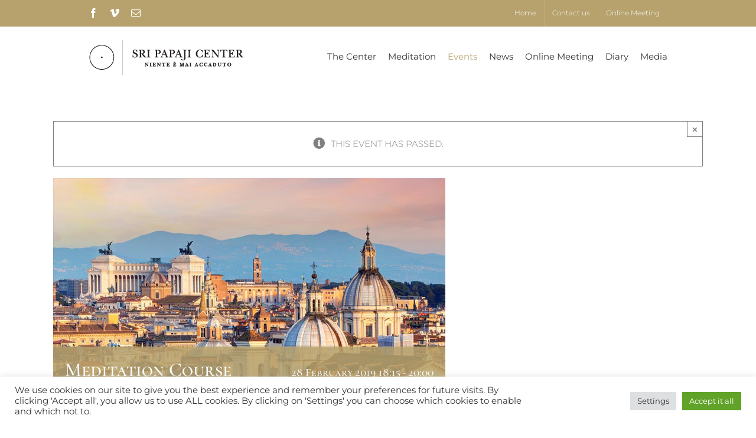

--- FILE ---
content_type: text/html; charset=utf-8
request_url: https://www.google.com/recaptcha/api2/anchor?ar=1&k=6LeWYKUZAAAAAM0Uw1J2PJEC1T10jh1Fe1waCaxK&co=aHR0cHM6Ly93d3cuc3JpcGFwYWppY2VudGVyLm5ldDo0NDM.&hl=en&v=PoyoqOPhxBO7pBk68S4YbpHZ&size=invisible&anchor-ms=20000&execute-ms=30000&cb=e6ilve2jv4pk
body_size: 48950
content:
<!DOCTYPE HTML><html dir="ltr" lang="en"><head><meta http-equiv="Content-Type" content="text/html; charset=UTF-8">
<meta http-equiv="X-UA-Compatible" content="IE=edge">
<title>reCAPTCHA</title>
<style type="text/css">
/* cyrillic-ext */
@font-face {
  font-family: 'Roboto';
  font-style: normal;
  font-weight: 400;
  font-stretch: 100%;
  src: url(//fonts.gstatic.com/s/roboto/v48/KFO7CnqEu92Fr1ME7kSn66aGLdTylUAMa3GUBHMdazTgWw.woff2) format('woff2');
  unicode-range: U+0460-052F, U+1C80-1C8A, U+20B4, U+2DE0-2DFF, U+A640-A69F, U+FE2E-FE2F;
}
/* cyrillic */
@font-face {
  font-family: 'Roboto';
  font-style: normal;
  font-weight: 400;
  font-stretch: 100%;
  src: url(//fonts.gstatic.com/s/roboto/v48/KFO7CnqEu92Fr1ME7kSn66aGLdTylUAMa3iUBHMdazTgWw.woff2) format('woff2');
  unicode-range: U+0301, U+0400-045F, U+0490-0491, U+04B0-04B1, U+2116;
}
/* greek-ext */
@font-face {
  font-family: 'Roboto';
  font-style: normal;
  font-weight: 400;
  font-stretch: 100%;
  src: url(//fonts.gstatic.com/s/roboto/v48/KFO7CnqEu92Fr1ME7kSn66aGLdTylUAMa3CUBHMdazTgWw.woff2) format('woff2');
  unicode-range: U+1F00-1FFF;
}
/* greek */
@font-face {
  font-family: 'Roboto';
  font-style: normal;
  font-weight: 400;
  font-stretch: 100%;
  src: url(//fonts.gstatic.com/s/roboto/v48/KFO7CnqEu92Fr1ME7kSn66aGLdTylUAMa3-UBHMdazTgWw.woff2) format('woff2');
  unicode-range: U+0370-0377, U+037A-037F, U+0384-038A, U+038C, U+038E-03A1, U+03A3-03FF;
}
/* math */
@font-face {
  font-family: 'Roboto';
  font-style: normal;
  font-weight: 400;
  font-stretch: 100%;
  src: url(//fonts.gstatic.com/s/roboto/v48/KFO7CnqEu92Fr1ME7kSn66aGLdTylUAMawCUBHMdazTgWw.woff2) format('woff2');
  unicode-range: U+0302-0303, U+0305, U+0307-0308, U+0310, U+0312, U+0315, U+031A, U+0326-0327, U+032C, U+032F-0330, U+0332-0333, U+0338, U+033A, U+0346, U+034D, U+0391-03A1, U+03A3-03A9, U+03B1-03C9, U+03D1, U+03D5-03D6, U+03F0-03F1, U+03F4-03F5, U+2016-2017, U+2034-2038, U+203C, U+2040, U+2043, U+2047, U+2050, U+2057, U+205F, U+2070-2071, U+2074-208E, U+2090-209C, U+20D0-20DC, U+20E1, U+20E5-20EF, U+2100-2112, U+2114-2115, U+2117-2121, U+2123-214F, U+2190, U+2192, U+2194-21AE, U+21B0-21E5, U+21F1-21F2, U+21F4-2211, U+2213-2214, U+2216-22FF, U+2308-230B, U+2310, U+2319, U+231C-2321, U+2336-237A, U+237C, U+2395, U+239B-23B7, U+23D0, U+23DC-23E1, U+2474-2475, U+25AF, U+25B3, U+25B7, U+25BD, U+25C1, U+25CA, U+25CC, U+25FB, U+266D-266F, U+27C0-27FF, U+2900-2AFF, U+2B0E-2B11, U+2B30-2B4C, U+2BFE, U+3030, U+FF5B, U+FF5D, U+1D400-1D7FF, U+1EE00-1EEFF;
}
/* symbols */
@font-face {
  font-family: 'Roboto';
  font-style: normal;
  font-weight: 400;
  font-stretch: 100%;
  src: url(//fonts.gstatic.com/s/roboto/v48/KFO7CnqEu92Fr1ME7kSn66aGLdTylUAMaxKUBHMdazTgWw.woff2) format('woff2');
  unicode-range: U+0001-000C, U+000E-001F, U+007F-009F, U+20DD-20E0, U+20E2-20E4, U+2150-218F, U+2190, U+2192, U+2194-2199, U+21AF, U+21E6-21F0, U+21F3, U+2218-2219, U+2299, U+22C4-22C6, U+2300-243F, U+2440-244A, U+2460-24FF, U+25A0-27BF, U+2800-28FF, U+2921-2922, U+2981, U+29BF, U+29EB, U+2B00-2BFF, U+4DC0-4DFF, U+FFF9-FFFB, U+10140-1018E, U+10190-1019C, U+101A0, U+101D0-101FD, U+102E0-102FB, U+10E60-10E7E, U+1D2C0-1D2D3, U+1D2E0-1D37F, U+1F000-1F0FF, U+1F100-1F1AD, U+1F1E6-1F1FF, U+1F30D-1F30F, U+1F315, U+1F31C, U+1F31E, U+1F320-1F32C, U+1F336, U+1F378, U+1F37D, U+1F382, U+1F393-1F39F, U+1F3A7-1F3A8, U+1F3AC-1F3AF, U+1F3C2, U+1F3C4-1F3C6, U+1F3CA-1F3CE, U+1F3D4-1F3E0, U+1F3ED, U+1F3F1-1F3F3, U+1F3F5-1F3F7, U+1F408, U+1F415, U+1F41F, U+1F426, U+1F43F, U+1F441-1F442, U+1F444, U+1F446-1F449, U+1F44C-1F44E, U+1F453, U+1F46A, U+1F47D, U+1F4A3, U+1F4B0, U+1F4B3, U+1F4B9, U+1F4BB, U+1F4BF, U+1F4C8-1F4CB, U+1F4D6, U+1F4DA, U+1F4DF, U+1F4E3-1F4E6, U+1F4EA-1F4ED, U+1F4F7, U+1F4F9-1F4FB, U+1F4FD-1F4FE, U+1F503, U+1F507-1F50B, U+1F50D, U+1F512-1F513, U+1F53E-1F54A, U+1F54F-1F5FA, U+1F610, U+1F650-1F67F, U+1F687, U+1F68D, U+1F691, U+1F694, U+1F698, U+1F6AD, U+1F6B2, U+1F6B9-1F6BA, U+1F6BC, U+1F6C6-1F6CF, U+1F6D3-1F6D7, U+1F6E0-1F6EA, U+1F6F0-1F6F3, U+1F6F7-1F6FC, U+1F700-1F7FF, U+1F800-1F80B, U+1F810-1F847, U+1F850-1F859, U+1F860-1F887, U+1F890-1F8AD, U+1F8B0-1F8BB, U+1F8C0-1F8C1, U+1F900-1F90B, U+1F93B, U+1F946, U+1F984, U+1F996, U+1F9E9, U+1FA00-1FA6F, U+1FA70-1FA7C, U+1FA80-1FA89, U+1FA8F-1FAC6, U+1FACE-1FADC, U+1FADF-1FAE9, U+1FAF0-1FAF8, U+1FB00-1FBFF;
}
/* vietnamese */
@font-face {
  font-family: 'Roboto';
  font-style: normal;
  font-weight: 400;
  font-stretch: 100%;
  src: url(//fonts.gstatic.com/s/roboto/v48/KFO7CnqEu92Fr1ME7kSn66aGLdTylUAMa3OUBHMdazTgWw.woff2) format('woff2');
  unicode-range: U+0102-0103, U+0110-0111, U+0128-0129, U+0168-0169, U+01A0-01A1, U+01AF-01B0, U+0300-0301, U+0303-0304, U+0308-0309, U+0323, U+0329, U+1EA0-1EF9, U+20AB;
}
/* latin-ext */
@font-face {
  font-family: 'Roboto';
  font-style: normal;
  font-weight: 400;
  font-stretch: 100%;
  src: url(//fonts.gstatic.com/s/roboto/v48/KFO7CnqEu92Fr1ME7kSn66aGLdTylUAMa3KUBHMdazTgWw.woff2) format('woff2');
  unicode-range: U+0100-02BA, U+02BD-02C5, U+02C7-02CC, U+02CE-02D7, U+02DD-02FF, U+0304, U+0308, U+0329, U+1D00-1DBF, U+1E00-1E9F, U+1EF2-1EFF, U+2020, U+20A0-20AB, U+20AD-20C0, U+2113, U+2C60-2C7F, U+A720-A7FF;
}
/* latin */
@font-face {
  font-family: 'Roboto';
  font-style: normal;
  font-weight: 400;
  font-stretch: 100%;
  src: url(//fonts.gstatic.com/s/roboto/v48/KFO7CnqEu92Fr1ME7kSn66aGLdTylUAMa3yUBHMdazQ.woff2) format('woff2');
  unicode-range: U+0000-00FF, U+0131, U+0152-0153, U+02BB-02BC, U+02C6, U+02DA, U+02DC, U+0304, U+0308, U+0329, U+2000-206F, U+20AC, U+2122, U+2191, U+2193, U+2212, U+2215, U+FEFF, U+FFFD;
}
/* cyrillic-ext */
@font-face {
  font-family: 'Roboto';
  font-style: normal;
  font-weight: 500;
  font-stretch: 100%;
  src: url(//fonts.gstatic.com/s/roboto/v48/KFO7CnqEu92Fr1ME7kSn66aGLdTylUAMa3GUBHMdazTgWw.woff2) format('woff2');
  unicode-range: U+0460-052F, U+1C80-1C8A, U+20B4, U+2DE0-2DFF, U+A640-A69F, U+FE2E-FE2F;
}
/* cyrillic */
@font-face {
  font-family: 'Roboto';
  font-style: normal;
  font-weight: 500;
  font-stretch: 100%;
  src: url(//fonts.gstatic.com/s/roboto/v48/KFO7CnqEu92Fr1ME7kSn66aGLdTylUAMa3iUBHMdazTgWw.woff2) format('woff2');
  unicode-range: U+0301, U+0400-045F, U+0490-0491, U+04B0-04B1, U+2116;
}
/* greek-ext */
@font-face {
  font-family: 'Roboto';
  font-style: normal;
  font-weight: 500;
  font-stretch: 100%;
  src: url(//fonts.gstatic.com/s/roboto/v48/KFO7CnqEu92Fr1ME7kSn66aGLdTylUAMa3CUBHMdazTgWw.woff2) format('woff2');
  unicode-range: U+1F00-1FFF;
}
/* greek */
@font-face {
  font-family: 'Roboto';
  font-style: normal;
  font-weight: 500;
  font-stretch: 100%;
  src: url(//fonts.gstatic.com/s/roboto/v48/KFO7CnqEu92Fr1ME7kSn66aGLdTylUAMa3-UBHMdazTgWw.woff2) format('woff2');
  unicode-range: U+0370-0377, U+037A-037F, U+0384-038A, U+038C, U+038E-03A1, U+03A3-03FF;
}
/* math */
@font-face {
  font-family: 'Roboto';
  font-style: normal;
  font-weight: 500;
  font-stretch: 100%;
  src: url(//fonts.gstatic.com/s/roboto/v48/KFO7CnqEu92Fr1ME7kSn66aGLdTylUAMawCUBHMdazTgWw.woff2) format('woff2');
  unicode-range: U+0302-0303, U+0305, U+0307-0308, U+0310, U+0312, U+0315, U+031A, U+0326-0327, U+032C, U+032F-0330, U+0332-0333, U+0338, U+033A, U+0346, U+034D, U+0391-03A1, U+03A3-03A9, U+03B1-03C9, U+03D1, U+03D5-03D6, U+03F0-03F1, U+03F4-03F5, U+2016-2017, U+2034-2038, U+203C, U+2040, U+2043, U+2047, U+2050, U+2057, U+205F, U+2070-2071, U+2074-208E, U+2090-209C, U+20D0-20DC, U+20E1, U+20E5-20EF, U+2100-2112, U+2114-2115, U+2117-2121, U+2123-214F, U+2190, U+2192, U+2194-21AE, U+21B0-21E5, U+21F1-21F2, U+21F4-2211, U+2213-2214, U+2216-22FF, U+2308-230B, U+2310, U+2319, U+231C-2321, U+2336-237A, U+237C, U+2395, U+239B-23B7, U+23D0, U+23DC-23E1, U+2474-2475, U+25AF, U+25B3, U+25B7, U+25BD, U+25C1, U+25CA, U+25CC, U+25FB, U+266D-266F, U+27C0-27FF, U+2900-2AFF, U+2B0E-2B11, U+2B30-2B4C, U+2BFE, U+3030, U+FF5B, U+FF5D, U+1D400-1D7FF, U+1EE00-1EEFF;
}
/* symbols */
@font-face {
  font-family: 'Roboto';
  font-style: normal;
  font-weight: 500;
  font-stretch: 100%;
  src: url(//fonts.gstatic.com/s/roboto/v48/KFO7CnqEu92Fr1ME7kSn66aGLdTylUAMaxKUBHMdazTgWw.woff2) format('woff2');
  unicode-range: U+0001-000C, U+000E-001F, U+007F-009F, U+20DD-20E0, U+20E2-20E4, U+2150-218F, U+2190, U+2192, U+2194-2199, U+21AF, U+21E6-21F0, U+21F3, U+2218-2219, U+2299, U+22C4-22C6, U+2300-243F, U+2440-244A, U+2460-24FF, U+25A0-27BF, U+2800-28FF, U+2921-2922, U+2981, U+29BF, U+29EB, U+2B00-2BFF, U+4DC0-4DFF, U+FFF9-FFFB, U+10140-1018E, U+10190-1019C, U+101A0, U+101D0-101FD, U+102E0-102FB, U+10E60-10E7E, U+1D2C0-1D2D3, U+1D2E0-1D37F, U+1F000-1F0FF, U+1F100-1F1AD, U+1F1E6-1F1FF, U+1F30D-1F30F, U+1F315, U+1F31C, U+1F31E, U+1F320-1F32C, U+1F336, U+1F378, U+1F37D, U+1F382, U+1F393-1F39F, U+1F3A7-1F3A8, U+1F3AC-1F3AF, U+1F3C2, U+1F3C4-1F3C6, U+1F3CA-1F3CE, U+1F3D4-1F3E0, U+1F3ED, U+1F3F1-1F3F3, U+1F3F5-1F3F7, U+1F408, U+1F415, U+1F41F, U+1F426, U+1F43F, U+1F441-1F442, U+1F444, U+1F446-1F449, U+1F44C-1F44E, U+1F453, U+1F46A, U+1F47D, U+1F4A3, U+1F4B0, U+1F4B3, U+1F4B9, U+1F4BB, U+1F4BF, U+1F4C8-1F4CB, U+1F4D6, U+1F4DA, U+1F4DF, U+1F4E3-1F4E6, U+1F4EA-1F4ED, U+1F4F7, U+1F4F9-1F4FB, U+1F4FD-1F4FE, U+1F503, U+1F507-1F50B, U+1F50D, U+1F512-1F513, U+1F53E-1F54A, U+1F54F-1F5FA, U+1F610, U+1F650-1F67F, U+1F687, U+1F68D, U+1F691, U+1F694, U+1F698, U+1F6AD, U+1F6B2, U+1F6B9-1F6BA, U+1F6BC, U+1F6C6-1F6CF, U+1F6D3-1F6D7, U+1F6E0-1F6EA, U+1F6F0-1F6F3, U+1F6F7-1F6FC, U+1F700-1F7FF, U+1F800-1F80B, U+1F810-1F847, U+1F850-1F859, U+1F860-1F887, U+1F890-1F8AD, U+1F8B0-1F8BB, U+1F8C0-1F8C1, U+1F900-1F90B, U+1F93B, U+1F946, U+1F984, U+1F996, U+1F9E9, U+1FA00-1FA6F, U+1FA70-1FA7C, U+1FA80-1FA89, U+1FA8F-1FAC6, U+1FACE-1FADC, U+1FADF-1FAE9, U+1FAF0-1FAF8, U+1FB00-1FBFF;
}
/* vietnamese */
@font-face {
  font-family: 'Roboto';
  font-style: normal;
  font-weight: 500;
  font-stretch: 100%;
  src: url(//fonts.gstatic.com/s/roboto/v48/KFO7CnqEu92Fr1ME7kSn66aGLdTylUAMa3OUBHMdazTgWw.woff2) format('woff2');
  unicode-range: U+0102-0103, U+0110-0111, U+0128-0129, U+0168-0169, U+01A0-01A1, U+01AF-01B0, U+0300-0301, U+0303-0304, U+0308-0309, U+0323, U+0329, U+1EA0-1EF9, U+20AB;
}
/* latin-ext */
@font-face {
  font-family: 'Roboto';
  font-style: normal;
  font-weight: 500;
  font-stretch: 100%;
  src: url(//fonts.gstatic.com/s/roboto/v48/KFO7CnqEu92Fr1ME7kSn66aGLdTylUAMa3KUBHMdazTgWw.woff2) format('woff2');
  unicode-range: U+0100-02BA, U+02BD-02C5, U+02C7-02CC, U+02CE-02D7, U+02DD-02FF, U+0304, U+0308, U+0329, U+1D00-1DBF, U+1E00-1E9F, U+1EF2-1EFF, U+2020, U+20A0-20AB, U+20AD-20C0, U+2113, U+2C60-2C7F, U+A720-A7FF;
}
/* latin */
@font-face {
  font-family: 'Roboto';
  font-style: normal;
  font-weight: 500;
  font-stretch: 100%;
  src: url(//fonts.gstatic.com/s/roboto/v48/KFO7CnqEu92Fr1ME7kSn66aGLdTylUAMa3yUBHMdazQ.woff2) format('woff2');
  unicode-range: U+0000-00FF, U+0131, U+0152-0153, U+02BB-02BC, U+02C6, U+02DA, U+02DC, U+0304, U+0308, U+0329, U+2000-206F, U+20AC, U+2122, U+2191, U+2193, U+2212, U+2215, U+FEFF, U+FFFD;
}
/* cyrillic-ext */
@font-face {
  font-family: 'Roboto';
  font-style: normal;
  font-weight: 900;
  font-stretch: 100%;
  src: url(//fonts.gstatic.com/s/roboto/v48/KFO7CnqEu92Fr1ME7kSn66aGLdTylUAMa3GUBHMdazTgWw.woff2) format('woff2');
  unicode-range: U+0460-052F, U+1C80-1C8A, U+20B4, U+2DE0-2DFF, U+A640-A69F, U+FE2E-FE2F;
}
/* cyrillic */
@font-face {
  font-family: 'Roboto';
  font-style: normal;
  font-weight: 900;
  font-stretch: 100%;
  src: url(//fonts.gstatic.com/s/roboto/v48/KFO7CnqEu92Fr1ME7kSn66aGLdTylUAMa3iUBHMdazTgWw.woff2) format('woff2');
  unicode-range: U+0301, U+0400-045F, U+0490-0491, U+04B0-04B1, U+2116;
}
/* greek-ext */
@font-face {
  font-family: 'Roboto';
  font-style: normal;
  font-weight: 900;
  font-stretch: 100%;
  src: url(//fonts.gstatic.com/s/roboto/v48/KFO7CnqEu92Fr1ME7kSn66aGLdTylUAMa3CUBHMdazTgWw.woff2) format('woff2');
  unicode-range: U+1F00-1FFF;
}
/* greek */
@font-face {
  font-family: 'Roboto';
  font-style: normal;
  font-weight: 900;
  font-stretch: 100%;
  src: url(//fonts.gstatic.com/s/roboto/v48/KFO7CnqEu92Fr1ME7kSn66aGLdTylUAMa3-UBHMdazTgWw.woff2) format('woff2');
  unicode-range: U+0370-0377, U+037A-037F, U+0384-038A, U+038C, U+038E-03A1, U+03A3-03FF;
}
/* math */
@font-face {
  font-family: 'Roboto';
  font-style: normal;
  font-weight: 900;
  font-stretch: 100%;
  src: url(//fonts.gstatic.com/s/roboto/v48/KFO7CnqEu92Fr1ME7kSn66aGLdTylUAMawCUBHMdazTgWw.woff2) format('woff2');
  unicode-range: U+0302-0303, U+0305, U+0307-0308, U+0310, U+0312, U+0315, U+031A, U+0326-0327, U+032C, U+032F-0330, U+0332-0333, U+0338, U+033A, U+0346, U+034D, U+0391-03A1, U+03A3-03A9, U+03B1-03C9, U+03D1, U+03D5-03D6, U+03F0-03F1, U+03F4-03F5, U+2016-2017, U+2034-2038, U+203C, U+2040, U+2043, U+2047, U+2050, U+2057, U+205F, U+2070-2071, U+2074-208E, U+2090-209C, U+20D0-20DC, U+20E1, U+20E5-20EF, U+2100-2112, U+2114-2115, U+2117-2121, U+2123-214F, U+2190, U+2192, U+2194-21AE, U+21B0-21E5, U+21F1-21F2, U+21F4-2211, U+2213-2214, U+2216-22FF, U+2308-230B, U+2310, U+2319, U+231C-2321, U+2336-237A, U+237C, U+2395, U+239B-23B7, U+23D0, U+23DC-23E1, U+2474-2475, U+25AF, U+25B3, U+25B7, U+25BD, U+25C1, U+25CA, U+25CC, U+25FB, U+266D-266F, U+27C0-27FF, U+2900-2AFF, U+2B0E-2B11, U+2B30-2B4C, U+2BFE, U+3030, U+FF5B, U+FF5D, U+1D400-1D7FF, U+1EE00-1EEFF;
}
/* symbols */
@font-face {
  font-family: 'Roboto';
  font-style: normal;
  font-weight: 900;
  font-stretch: 100%;
  src: url(//fonts.gstatic.com/s/roboto/v48/KFO7CnqEu92Fr1ME7kSn66aGLdTylUAMaxKUBHMdazTgWw.woff2) format('woff2');
  unicode-range: U+0001-000C, U+000E-001F, U+007F-009F, U+20DD-20E0, U+20E2-20E4, U+2150-218F, U+2190, U+2192, U+2194-2199, U+21AF, U+21E6-21F0, U+21F3, U+2218-2219, U+2299, U+22C4-22C6, U+2300-243F, U+2440-244A, U+2460-24FF, U+25A0-27BF, U+2800-28FF, U+2921-2922, U+2981, U+29BF, U+29EB, U+2B00-2BFF, U+4DC0-4DFF, U+FFF9-FFFB, U+10140-1018E, U+10190-1019C, U+101A0, U+101D0-101FD, U+102E0-102FB, U+10E60-10E7E, U+1D2C0-1D2D3, U+1D2E0-1D37F, U+1F000-1F0FF, U+1F100-1F1AD, U+1F1E6-1F1FF, U+1F30D-1F30F, U+1F315, U+1F31C, U+1F31E, U+1F320-1F32C, U+1F336, U+1F378, U+1F37D, U+1F382, U+1F393-1F39F, U+1F3A7-1F3A8, U+1F3AC-1F3AF, U+1F3C2, U+1F3C4-1F3C6, U+1F3CA-1F3CE, U+1F3D4-1F3E0, U+1F3ED, U+1F3F1-1F3F3, U+1F3F5-1F3F7, U+1F408, U+1F415, U+1F41F, U+1F426, U+1F43F, U+1F441-1F442, U+1F444, U+1F446-1F449, U+1F44C-1F44E, U+1F453, U+1F46A, U+1F47D, U+1F4A3, U+1F4B0, U+1F4B3, U+1F4B9, U+1F4BB, U+1F4BF, U+1F4C8-1F4CB, U+1F4D6, U+1F4DA, U+1F4DF, U+1F4E3-1F4E6, U+1F4EA-1F4ED, U+1F4F7, U+1F4F9-1F4FB, U+1F4FD-1F4FE, U+1F503, U+1F507-1F50B, U+1F50D, U+1F512-1F513, U+1F53E-1F54A, U+1F54F-1F5FA, U+1F610, U+1F650-1F67F, U+1F687, U+1F68D, U+1F691, U+1F694, U+1F698, U+1F6AD, U+1F6B2, U+1F6B9-1F6BA, U+1F6BC, U+1F6C6-1F6CF, U+1F6D3-1F6D7, U+1F6E0-1F6EA, U+1F6F0-1F6F3, U+1F6F7-1F6FC, U+1F700-1F7FF, U+1F800-1F80B, U+1F810-1F847, U+1F850-1F859, U+1F860-1F887, U+1F890-1F8AD, U+1F8B0-1F8BB, U+1F8C0-1F8C1, U+1F900-1F90B, U+1F93B, U+1F946, U+1F984, U+1F996, U+1F9E9, U+1FA00-1FA6F, U+1FA70-1FA7C, U+1FA80-1FA89, U+1FA8F-1FAC6, U+1FACE-1FADC, U+1FADF-1FAE9, U+1FAF0-1FAF8, U+1FB00-1FBFF;
}
/* vietnamese */
@font-face {
  font-family: 'Roboto';
  font-style: normal;
  font-weight: 900;
  font-stretch: 100%;
  src: url(//fonts.gstatic.com/s/roboto/v48/KFO7CnqEu92Fr1ME7kSn66aGLdTylUAMa3OUBHMdazTgWw.woff2) format('woff2');
  unicode-range: U+0102-0103, U+0110-0111, U+0128-0129, U+0168-0169, U+01A0-01A1, U+01AF-01B0, U+0300-0301, U+0303-0304, U+0308-0309, U+0323, U+0329, U+1EA0-1EF9, U+20AB;
}
/* latin-ext */
@font-face {
  font-family: 'Roboto';
  font-style: normal;
  font-weight: 900;
  font-stretch: 100%;
  src: url(//fonts.gstatic.com/s/roboto/v48/KFO7CnqEu92Fr1ME7kSn66aGLdTylUAMa3KUBHMdazTgWw.woff2) format('woff2');
  unicode-range: U+0100-02BA, U+02BD-02C5, U+02C7-02CC, U+02CE-02D7, U+02DD-02FF, U+0304, U+0308, U+0329, U+1D00-1DBF, U+1E00-1E9F, U+1EF2-1EFF, U+2020, U+20A0-20AB, U+20AD-20C0, U+2113, U+2C60-2C7F, U+A720-A7FF;
}
/* latin */
@font-face {
  font-family: 'Roboto';
  font-style: normal;
  font-weight: 900;
  font-stretch: 100%;
  src: url(//fonts.gstatic.com/s/roboto/v48/KFO7CnqEu92Fr1ME7kSn66aGLdTylUAMa3yUBHMdazQ.woff2) format('woff2');
  unicode-range: U+0000-00FF, U+0131, U+0152-0153, U+02BB-02BC, U+02C6, U+02DA, U+02DC, U+0304, U+0308, U+0329, U+2000-206F, U+20AC, U+2122, U+2191, U+2193, U+2212, U+2215, U+FEFF, U+FFFD;
}

</style>
<link rel="stylesheet" type="text/css" href="https://www.gstatic.com/recaptcha/releases/PoyoqOPhxBO7pBk68S4YbpHZ/styles__ltr.css">
<script nonce="UXnScufMJGa3JH5guudWWw" type="text/javascript">window['__recaptcha_api'] = 'https://www.google.com/recaptcha/api2/';</script>
<script type="text/javascript" src="https://www.gstatic.com/recaptcha/releases/PoyoqOPhxBO7pBk68S4YbpHZ/recaptcha__en.js" nonce="UXnScufMJGa3JH5guudWWw">
      
    </script></head>
<body><div id="rc-anchor-alert" class="rc-anchor-alert"></div>
<input type="hidden" id="recaptcha-token" value="[base64]">
<script type="text/javascript" nonce="UXnScufMJGa3JH5guudWWw">
      recaptcha.anchor.Main.init("[\x22ainput\x22,[\x22bgdata\x22,\x22\x22,\[base64]/[base64]/[base64]/ZyhXLGgpOnEoW04sMjEsbF0sVywwKSxoKSxmYWxzZSxmYWxzZSl9Y2F0Y2goayl7RygzNTgsVyk/[base64]/[base64]/[base64]/[base64]/[base64]/[base64]/[base64]/bmV3IEJbT10oRFswXSk6dz09Mj9uZXcgQltPXShEWzBdLERbMV0pOnc9PTM/bmV3IEJbT10oRFswXSxEWzFdLERbMl0pOnc9PTQ/[base64]/[base64]/[base64]/[base64]/[base64]\\u003d\x22,\[base64]\x22,\x22HibDgkjDlnLDqkwAwr1Hw7k2QcKUw6wzwqpBIjxYw7XCpgnDkkU/w5NdZDnCu8KBciIhwrMyW8OpXMO+wo3DuMK5Z01qwosBwq0dCcOZw4I/JsKhw4tZesKRwp1LXcOWwowAL8KyB8ORLsK5G8O2TcOyMSLCqsKsw69uwr/DpDPCu0nChsKswr8XZVkWLUfCk8OFwrrDiAzCu8KTfMKQJyscSsKLwrdAEMO2wqkYTMOLwrFfW8O4DsOqw4YwI8KJCcOOwq3CmX5Bw6wYX0XDk1PCm8K6wpvDkmY8KCjDscOHwqo9w4XCrcOXw6jDq3bCmAs9PVc8D8OkwqRraMOiw7fClsKIaMKbDcKowooZwp/DgWbCgcK3eHk/[base64]/Dm3ZLMcOWwrh8wp/DjD91woNqQ8ORQMKIwqjCkcKRwrPCk2sswpdBwrvCgMOHwozDrW7DvsO2CMKlwp3CmzJCBWciHgPCo8K1wolaw5BEwqEKMsKdLMKVwojDuAXCsTwRw7xdL3/DqcKBwqtceGF3PcKFwrIGZ8OXQU99w7AlwoNhCwDClMORw4/Cu8OeKQxqw4TDkcKOwrbDoRLDnE/DoW/[base64]/Dm8Knw7wvDS7Dh8O/RUxTJ8KcwoDCrsKnw4vDgMOYwoXDs8Ofw6XClVptccK5wrAPZSw0w7LDkA7DncOJw4nDssOvcsOUwqzCksKHwp/[base64]/CksOCwp3CpmxvwoZMKXrDssKXw5TCv8KjTxcICiECwrkDSsKTwoN8IcONwrrDicOGwqLDiMKVw6FXw77DsMOEw7phwr90wpDCgyoMScKvb2V0wqjDnMOiwq5Xw49Lw6TDrQQeXcKtNsO2LUwDDW96LlkhUwDCrwfDsy/[base64]/Cp8K1XWzCn8O3w559woTCiMK5AMO9UzLDmMOrDFZoAkMCVMKaCks/w6RIG8O6w5XCoW1PLEHCmAHChTorD8KUwpEPRhchWSnCvcKBw6w8AcKEQsOXdjFbw45zwp3CvB7CgcOBw4LDqMOJw63DswApwoLCqWEfwqvDlMKDHcKnw5HCu8K5UG/CqcOYFcKtB8K1w6RJEcOaXl7Dg8KtIwfDqsOjwoHDlsOCB8Kiw6XDrFnCm8O8ScKVwo0bNRXDs8O2GsOIwoRfwqlEw4U5CMKFU00swox1w6QdJsKKw7bDuV4sRMOcbwRlwp/DhMOqwpcvw5Zjw4E8w6HCscKZa8OVOsOGwoNFwo3Cp37Cs8OxNFx/[base64]/F35XM8OhwpzCiQl3w6l8w77CqGp4wrnCglvCmcKrw7LDgsOAwoXCkcKyfcODfsK6UMObw6FIwpZpw7Uuw7LClsO/w4YLYcKkbXXCvijCuATDs8KBwrvCmHbDusKNTi98XAzCvy3DqsOeAsOoUXXDpsK2P2g6RcOfdUXDtcOtMcOfwrdSYWUuw7TDr8Kqw6HDij8zw5TDrMKZaMOiD8OOAwnCo0F3R3rDgHDCnlvDmjBLwrNrJsOtw4RqCMOCT8OyHsOWwpZhChXDkcKww6BYHsOfwqp/wr/Clz5Iw7PDoh9XeVB5AS7CnsKRw5NRwp/DrsOrw4R3w6/DvGoGw702YMKITcOSR8Kgwr7CnMKiCjLCtms8wrQKwok6wrI1w4FwFcOPw7vCmRIUPMOVHlrDi8KGAm3Dl25CQWLDmwHDvXbDnMKwwoxGwqp+DSXDnxMtwozCmcK2w69PZsKcXjzDkxXDusOSw6MzY8OJw49QVsOCwrnClMKWw4/DhsKzwp1iw4IAScOxwrgrwoXCohNqNcONw6bCvTBYwpzCo8OjNCJow5lWwofCkcKiwrERCcKQwpg3wozDlMO6N8K1IsO3w70zDjTCtMOew6lKG03Dn1fCpw8Aw6TCh2wKwqPCtsOBDMKdLxMRwqDDocKFHGXDisKIGk/[base64]/Dhw4Awp4tw6nCvixfwp7Dun9HwrHCrsOOHVV5EMKNw40zPlfDkQrCg8KlwollwqfCs1fDtcKzw78IeVoxwrItw53Cr8KQd8KNwozDhsKcw78fw7fChMOiwps/BcKDw6cvw6PCiSsJMhoYw7LCj3AvwqDCncOkA8OJwotMK8Ora8OswrgKwqDCvMOEwonDlgLDrS7DrzbDsiTCnsOZcXbDqMOYw7lIYnnDqhrCr03DqT/DrBMlwqnDpcKnLEBFw5Isw5/CksOWwp1gUMKQf8KnwpkBwq9cBcKxw4/Cs8Kpw4cHfMKsSR/CujTCkcKuVUvCmShuKcOuwqs+w77Cr8KPAQ3CqBUmPcOXGcK7FFs7w7A1Q8ONOsOJFMOQwq9rwq5dbcO/w7EtGCVfwo8obsKpwo1Iw75dwrrCq11YXcOBwoEKw4hVwrzDt8O3wr3DhcKrZcKhAUcew4J9eMO3wqHCqy/CkcKvwpvCr8OjDRjDtUDCpMK1X8O4JE85CEIZwo7CnMOXw6Bawqpnw7Fow6ZvJwBcGm8ywrjCpWxxHsOAwojCncKQRQvDqMO1V2ZuwoxWLMObwrTDisOiwqZ1PX5Bw5VSJsKHJz/Cn8Ksw4l7wojDmsOeCcKjNMOHQ8ORDMKfwqHDpcODwozDqQHCi8OXR8OlwoIAOSzCoQDCrMKhw5rCv8KawoHCkiLCh8KtwrgPUsOgPcKFTFApw59kw50jWnAUMsO1TCrDmRbCj8O2VCLCsC3Ds05dC8Oswo3CncOXw4Jjw4IOwpBaDsO3TMK+dcKlwqkMUsKBwoQ/EwDDn8KfS8KXwpfChsOBMsK8PSPCtQFFw4VvCTzChysfEsK5wrzDrEnDrWwga8OScF7CvhLCucORbcO/wojDmWUmHsOlFsKnwr9KwrvCo3LCozUdw7LDp8KqY8OhTMOJw7M5w5tsSMKFRHN+wowcEi3Cm8Ktw797QsOrwojDomh6AMOTwrTDsMOLw7LDvEI/[base64]/[base64]/wo5RwqbCg8KhI2sUw7XDr8KEwr3ChcK4RsKHw7ELM1B7w584wqVKfU1/[base64]/DhMO6FsK5HMOdwqLCoMO8dhrCggpuw63DrMObwrfCq8O4HxHDkXjDscOfwoAxXR/[base64]/CuwZlcDs4XAvCjcOqKg4ZwohQeMOlw6sWXsOpP8K6w6/CpynDucOrwr/CmFh3wp3DvDHCkcK5bMKzw5vClUtGw4t/[base64]/[base64]/DqRTCtsKuwr9GZWzCu8KnMEdZLxrDiMOjwpFpw4jDkMOow6TCrMOTwqjCqjHCkHoyGUlAw7HCpsOPEA/DgsKuwq1OwoPDosOrwoPCkMOgw5TDp8OqwrHCtcKSS8O3T8K7w4/DnT1/[base64]/[base64]/Du8K6wqsKWXrChEPDrsOISxhtw6B4w49sw6B/w4TCkMOyT8OJw6zDjcOzTUwawqE/[base64]/DpXDCnsKeFMKWw5IsYsKKH8KNTMKYaWRpLcONDVBuOhrCmnnDuT1rc8OYw6vDqsOow4UTFGnDnVwgw7DDhRDCnQFYwqHDmMKfFQDDjWvCgMOtMinDsi7CsMK+NMOUGMKDwozDtcODwpNsw6jDtMKOdgHDqifCj2jDjkY4w7bCh1cHYC8SJcOLOsK/w4PDp8OZQMOqwotCM8O7wr/DkMKOw4bDn8K6woLDsDHCmkrCk0l7YEjDtB3CoSPCqsOWBMKoR2wgAHPDh8OQN0jCtcOmw7PDpMKmBWMzw6TCl0rDosO/w6lnw74cMMK9AsKLVcKyAQnDnX7CsMOxfmZbw7F7wo96wp7CoHcZYm8bQ8Oxw6NtPS3Cn8K4asK6IcK9w7ttw4PDkiXCo0fCq3zCg8OWO8KLWil1R29mUcKGS8OmQMOfZEgHw43Cu2rDgsOwR8KtwrHChcOuwqhIW8K7wqXClzrCtcKpwoXClxAxwrdTw6/ChsKRw7jCj3/DvwYgwrnCjcOfw4YewrnDvCgMwpjCmWpLGsOTL8O3w6VFw5tOw6jCksO6Hi9cw5NNw5nDu2XDgnvDu07DkUh2w5pwTsK0XEfDqB8AP1IgRcKWwr7CqAlNw6/Dr8O+w47DrHFCHX0/w7rDhGrDtHcHPCBvQcKHwoY0aMOIwrnDnEEqZ8OXw7HCi8KldcKVKcOhwoFiS8KzGRoeVMO0w53CpcKbwqF5w7UUXWrCtyXDicK2w4TDlcKjFSdzUnQhNBbDpmPCkhPClihRwovChE3CoDHDmsK+w5AdwoYsGk1tNMOYw5jDszUjw5DCqSYRwpzChWE/[base64]/Ci8K8bVdrwqzClAnCg1PCij9pLcKRTcKuJ1nDscK3wq3DocKBZA3CmjZqBsOSSsOUwopjw6vDh8OdKMOiw5PCkjTCpA7ClXcUTsKLfRYDwo7CtQFST8OewrTCrV7DqwQ4wrxtwoUTOEzCtGjDnk/[base64]/w6ZnRcKWEmtdLGvCpsKIw4d6w54sL8OvwoBcw7bDoFPCoMKte8Kjw5vCgsOwMcKZwozCmsOwfsOJcsOXw4bCg8OHwpk4woQfwr/DpC4xwpbDnlfDnsKJwpsLw5bDncKXDi7CrsO0ShXDn0rDuMKAEjXDk8O0w43DgAdpwr5JwqJ9EMOyUwldUHYCw7t6wpXDjikZQ8OOFMKbVcO0w6bCusOIWAnChsOtbMKMF8Kvw6Eew5pywq/CpsOrwqwOwojDvMONwr0LwrbCtU/CvzAZw4Y6wqRxw5HDoRxxbsKMw7vDlMOtUVYSY8KKw7tlwoHCgHonwprDi8Otwr/DhsKuwoDCo8OoHcKmwqcYwqEgwqBYw5LCozYPw7rCrRjDkknDvw50SsOywp0Hw7gBE8OkwqbDv8KfFRHCgyMiVzHCt8O9HsKCwp/[base64]/CjsKWw4QVwrXDlhnDqFtiwr3DklpmFFxjwrc3wrbCs8Obw60ZwoRKPsKOKXlDOVFGUljDqMKkw4Qew5Qzw4jDs8OBDcKqX8K4O2PCqE/DqcO6bQZ7PW5Xw7Z+RnjDmMKiXcKsw73Dp1DCgsOZwqDDjsKNwrfDgyDChMO2DlzDncKhwqfDrcK4w6/CtsOeEDLCqlfDosOxw43CiMO3QcKdw57DqhklIwRFU8OpblZ/[base64]/[base64]/w6NlYhXCnsKrw67DosOhR8OBIsO6wo5Xw44LQBjDqsKlwr3CkjI6cXjCrMOEdMKkw7Z/wrHCo1JpMcOOMMKRUk7CnG4jEG3Dim/[base64]/Ckgk7UsK+w6XDk8O2I8KbwpxQw4IRCXXCi8KHPh57Ox/Cj0PDvMKiw7zCvMOJw6LCnsOVccK7woPDuD/DrCbDmU4DwrXDi8OnfMOmCcK+Nh4aw7kUw7d7VAnCnw5qw4nDlwzCp10rwr3ChyrDjBx8w47Domcuw78RwrTDgE7Csn4bwovCgGhLGnRuRQLClRo1RcK5VEvCg8K9Z8OKwp4mG8KCwonCi8OFw7XCmxTCsHUlMhw1KHR8w6HDhSJZdFPCo3pww7/CjcOaw4ZRFMKlwrXDmEUyIsKqRxDCo3rChFhtwpjChsKTDhpfw5/DtDLCvsKMZ8KRw50cwrkmwoswUcKlLcK/[base64]/CvBrCo3nCkG/CugBkfMOLAQdDJMKAwoXDqiwnw7XCvwbDsMKPFcK6KATCicK4w73DpXvDiAA7w4HCvx5ec0gQwrlOLcKuAMKhw7fCjWvCumnCsMKKVcKPEhhyXhoUw4/CusKEw6DCiURdSSTDrwcAKsONb1tXYB7DhWzDmDpIwootwo8JRMOrwrxnw60uwrVsVMOHVXMVNwvCmXDCkzc/[base64]/[base64]/[base64]/DhcOXA1jDiCbDnSjCol3DsEPChUvCuhbDrsKGHcKVPsKFHcKDaV/ClX13wonCknEbJmg3FS/DtEnCkxnCtsKxSk9twr5qw6pdw4DCvMOEe1tJw4vCpcKkwpzCkMKUwrfDlcOif1/[base64]/w6BzwoRZw5TDg8OZw5/DlUVeYcKfNcKlw44Two7Du8Kbw7BCBytlw6rDtRp4AAfDn2IEEMKOw64+worDmzV1wqfDpB3Dl8OIw4vCv8OIw4rCtcKMwoRTYcO/LzzDt8OXGMK3W8OTwpcvw7XDs3wIwpPDiWRQw4HDvHN/dh3DlkfDsMK2wqPDrMOFw5hBFgxmw6zCrMKOY8KVw58awpTCs8Otw6LDhcKtMMOgw6/Cl0E4w6EHRFAew6QuBsObfyJfw5MtwrzClksmw6PCi8KkPyxkdy7DjgPCu8O4w7vCtsO8wpNlAmRMwqPCugPCqsKGf0tvwoXDnsKTw7kFLXQ3w7/[base64]/KinCpVTCt8OKw74tNG7DjCXDssOqw5vDuW98S8KWw48qw58HwqtdajZFAQA4w4TCqQAaDMOWwqVbwpU9wq/[base64]/wozDgsKGw67CssOoJ0vCgADDrgzDrUJoOsO/CTM8wqbClsOoUMO+RFxTa8K/w5xJw4vCgcOjK8KdWVbCnyPCocKiasKrXMOEwoUbwqHCrm4rSMKKwrEOwr1Uw5V6w5wMw6dNwrbDosK2eU/DjFVNSQ7CpmrCsVgfYCIOwq0sw7PDksOcwqojVMK8FlpCPcKMMMKIScKGwq5hwpdLacKBH09BwqTCkMObwr3DrzNycWfClwJVD8KrUTTCtnfDsl7CpsKeXcOkwojChsOPAsK7KE/CmMKSwqknw6UXesOgwqDDqCPCv8KLRSdowqMpwpvCqhrDsQbCuAcAwrhqNhHCpMK/wqXDq8KREsOpwrjCthTDtx5qfyrDvw02RXtmwpPCscOKL8Kcw5Qfw7LCnlPCpMOHFkDDscOgwrbCsH4fw4h/[base64]/CgMOiw6FKw7rDv8Ofw4/DlcKFFBHDmMKqIMOTIMKaGmLDlD7DqcO9w53CtsOtw4phwqLDscOGw6TCvcOnWlNALMKfwq9gw4rCh3BaeXTDlkwFaMO/w4jDusO6w5YxVsK0P8OdSMK6w7XCphpgFsOZw4fDmEXDnMOraj0gwq7CtBlyQMK3T2jCicKRw707wqRrwpPDqB9tw57CpcK1w4zDv2t1wqjDjcOdHmFCwoDCpcKpU8KDw5JUTU50w5sgw6PDk08Fw5TCnSVYUgTDmRXChx3DocKDKcOywrkKaXjCphzDrV3Cqx/Dp0BiwqRNwqZzw77DkyvDviPCp8KmbnrClSnDrcKdCcK5EiZ/FGbDgFcwwrLCvcK5wrvCscOhwqDCtADCg2nDvGvDjD3CkcKJW8KYwox2wrNibmJPwq/ChENDw6cgInZ7w6pJOsKKDiTChUlCwol3YcKhBcKHwpY/w7/Di8OYecKlL8O/[base64]/DhsOpeTIyw6jCpsOZcMK2XXMjw51Ga8OcwrFYGMKsP8OWwoFMw6LCsi9CK8K9K8O5a2vDrcKPQsOswrrDsQUZLiwZLHx1CwkOwrnDkytENcKWw4PDrcKVwpDDsMOPOMOSwr/Dj8OOwprDlSt8M8OXbwjCj8O3w5MNwqbDmMOPJMKgTR7DgV/CpjAww6XCkcK/wqNSJW55JMKcbQ/ChMOWwprCpUotRMKVbCbDnS5Ow7nCgsOHdh7DtC15wpPDiljCnDJtfm3DjE5wHx0jasKpw5rDnjLCicKmW35awp1nwpnCm24OAsKjIwzDoSMAw6rCtAkBT8OSw73CnC5RUjLCtMKHCjwHZyXCm2RRw7hKw5MsZ0hIw7o/McOBc8KnBCsSCHZzw4vCuMKJVXXDvAAlFBnCgSg/Y8KYBsOEwpNyYQdKw54hwpzDnhrDsMOkwqU+SzrCnsKaFmPDnwglw5puTD9zAHpRwrfCm8Oqw7rChMKPw5LDiULDhENGAsOcwr80RcOVEmPCpWldwpvCq8KcwrvDmcKTw6nDnivDiArCs8O+w4YLwrLCusKoDUpSM8Kiw5zDrS/DtRrCmEPCk8OpE09zIBxdWWcfwqEXw4ZOw7rDmMOqwro0w6zDjn/[base64]/DkFYnw60wXXhUw6pIw7vDicKlB8KVUgcNNsKqwpA6OAV1dD/[base64]/Drw7DmMOYw6pmwoQkZ3VMwrzDrMOcw7HDsMOUw4LDm8Oaw7BmwqNlEsOTRcOxw4rCmsKBw5fDrMKMwpc9w7bDqTlwRDIjZMOnwqRrw4bCgi/DiFvDnMO0wqjDhSzCvcOvwp1ew6TDpE/DpWU1w4dTB8KFQMKYe1LDl8KjwroJKsKIUAw7bcKVwpxvw5bCkX/DssOsw697LVAgw7cZdmwMw4x2ecOiDkbDrcKPVUbCsMKUSMKxGz3CmF3CrsOnw5bCj8KPKjh9wpNvwpVdfmtiG8KdMsKWwojDhsOhL27Cj8Oowogbw5wVw6Jzw4DCrsKnfsKLw4zDnUDCnEvCm8KteMKoYhZIw4vDm8KHw5XCgy9+w4/CnsKbw5IvPcOPE8OUIsO/W1IrTcOAwpjCrUUAPcOkbzFvRz/CjG/Dl8KmF3Rdw6DDomAmwoFcPQvDl3JtwovDhTvCslgST2xuw7TCk297eMO0wpAWwr7DpyIjw4XCgA00SMKUR8K3N8K0CMOBR0PDqTNvworClzTDrgBHZ8KPw7cnwpLDh8ORecOYWmbCrMOaQMO4DcKGw6fDjcOyBAg5KcOSw7DCvGLCtVkNwoVsScK/[base64]/Dj8OFSMOON3TCtEbCvsKzwpULwoZSw4pGw57Ct0PDgl3CgjjDtSvDgcOXTsKJwqbCrMK3w7nDtcOew5bDsWsiDcOAX2rCtCIdw4HCrk13w6QmG1LCvkXCgCzDusOwa8KZVsOmYMKkNjh/[base64]/CV3DhkhWw6MMX8OqwpTDi2N2wqQefsKeDj3DucOtw7NGwq/Cgkwpw6rCoHhTw4PDrDdRwoY+w79nJmjClMOoC8OHw7UDwofCncKjw7zCpUvDjcK6UMKdw6TDjsOcBcO+wrTCp0HDvsOkKEfDvE4IWMOXwrjCp8O8NUlXwrlzwqUKRSYpXMKSwp3DqsKRw6/[base64]/Co8Khwp1Yw5vDvBtwwr0+w6zDpTfDg0bDq8KFw6/CvS3DhMKMwpzCo8Otw58Bw7LCsTMSSERPw7pOIsKqP8KxFMOUwpZDfBfCtHPCqAXDksKbCkzCtsKKwqrCi349w5nCqcK3PSvCuCV4X8KiOxrDtkpLLlh/dsK+KU1hQkTDuEfDuHDDv8KIw6XDvcOTTsO7GlTDhcKsYm12EsKew5Z5RxzDtnRKD8K9w7zCkMO8TsO+wrvCgVzDkMOrw6AtwqnDphPDjcOqw5F/wrUPwonDpMKyHcOTw7d9wqzDt1/DrgE7w6nCjV7CsTnCusO3NsOYVMOjLkBswox2wqQNw4nDuVB7MTskwrVlGcKSIXkmwr/CkEg5MRXCmcOvdMOKwrVEw4/ChsOuRsO4w4/DvcK3Uw7Dg8KEa8OKw6XCtFBXwokSw7LDpMKsQH5NwpnDrxkdw4LDo0bDkz8CTFHDvcKKw5bCrW1gw5XDmMKTd3ZEw67Dsy8qwqnCpGgHw6XCucKvasKHw5Ffw6sqG8OfIg7DrsKEecOoeAbDp2QMIVZvHkzDiRVTQHvCs8OmJ0wswoZSwpoKG2s8RMOOwqvCpU/Cr8KhagPCicKEA1kywo9iwpBrXsK2QsOjwpkewprCu8OBw4sYwoBkwqkyFwDCtXbCtMKvGlVRw5zCgy3Cj8OCwpABNsO/w6HCn0QGXsKyIEzCp8O3acO1w7AMw7Vdw5F0wocqGcOcETFOw7Q3w4fCmsKeUVUTwp7Cm2QCX8KMwp/[base64]/PVs9w6kTQU3DknjCtDfDs8OIw6zCrxw2OUPCin4xw47CkMKcYHtPG1fDshIIcsOpw47Cq0HDriPCjMOmw7TDmzvCkGXCvMORwpvDssKsdsOtwoVHDmsmd3TCjVLCnGRFw4HDjsOWXiQWI8ObwpfCmmTCtQhOwpPDp2FfLMKFUl/Dk3DClsOHP8KFLXPDhcK8VcKRZ8O6w67DhCtqASzDmD4Ewop9wpTCscOQQ8KzJ8KqMcOLwq/[base64]/DuyQefyQawqgSwpUfbsOhDcKYRgfDksKDdnHDi8OWIlHDm8OSD3pUGgQffcKVwoFWLnZtwopSVxnCsQxyHy8ae0c9Q2PDp8O4wq/CrsO7UsOcWV3CoCTCi8O4T8KVwpjCuw5cBioLw7vCnsOcdGPDp8KlwqVrDMOPw5cZw5XDtSLCtMK/[base64]/CssKHX3hLwpRRecOgTcKCwqAfQMKlwpYAw41gDWlrw64vw7sjfcOUATzCqS/CphVEwqbDr8KawoHCpMKJw5bDkiHCn2HDhcOHRsKWw4LChMKuPMK8w6DCvQ9gwqc5P8KBw40swqxswqzChMK/K8KMwpJbwo0ZZAzDoMO7wr7DnxIMwr7DlMK/DMOwwoM8wq/DlXzDqMKKw4fCncKdfhTCmnvDs8OXwrpnwrPDlsKjw7pIw4Q4FHfCvEfCi0DCtMOXOMKPw40nKDbDs8OHwr0LBTDDi8Ksw4fDkD7CgcOtw4jDh8KZWXxtcMK+VA7CqsOuw5tCbcKfwo8WwpYQw5bCnMO7PVHDqcKRbCA/[base64]/[base64]/DtR9Swox6cFfCtMK4wrNkQ2l2woQgwqXCgMKAGcKmOn8cTXXCssKLa8OEMcOFK3lePn/DksKhC8OBw5nDiyPDsnJfKGjDmGEYSW1tw7/CjBbDoyfDgWPDlMOswpPDnsOJGMOeIcKhwpAuQiwdeMOBwo/DvsKSY8KgD1ZxdcKMw4t3wq/CsEwfw53DkMOQwoNzwrNiw7fDrQrCnRPCpB/[base64]/dVHCuWHCvsKCM8OwwqPDucO5SScoGT12dhbDizfCgmLDmRsxw7dCw4RQwq9ATCgqO8KtXCxmwrocEHPCqcK5CzXCt8KVbsOoYcO3woHDpMOhw7UkwpRGwqFuKMOccsKNw4vDlsO5woQ7L8KHw7puwoHCpsOhYsK0w6QcwqYYd312WgoIwpvDtsKFUMKpw4AXw7/Dm8OdEcONw4nCthbCmDTDmyocwpQODMOYwq7DocKpw6bDryTDmw0NPsKRRDVHw63DrcKVbsOsw55rw6BHwo3DjFzCp8OhXMOhSlBewohSw4YKUEgwwq9bw7zCskQWwpdaIcOEwrPCncKnw40vRMK9EkpOw5wzBsOqwpDClFnDmT46OwAawrwDwqnCusKHw5PDjMKDw5/DvcKmUsOQwpbDgncPOsKwb8Kxwrpyw43Dh8OHQkbDp8ONORHCqsOJfcOCKC5yw43CjTDDqnjDusK5w7HCicKgNE0iAsOkw505ZVxYw5jDmQUZMsKPw7vDr8OxOUfDrxpbayXCmijDmMKvwqLCmyDCrMOcw7DCom7DkzrDik1wSsO6TnJhMkPDiQRQWlg5wp/CucOXH3FpVTnCjcOFwoYyWyIEQ1nCtcOdwrPDq8Kow5zDsw/[base64]/DssOVw6nDvR5mH8KoOg/[base64]/DoB5owr1rAMOcbcO2AnBSbsKdwpjDqmAzb8KtFsKPacO6w4Umw4V/w6vCgXQqwpt+w5zDtAPDv8OuDEXCkA83wobCn8ODw7Idw7Zdw4tVCMK4wrNpw6jCjUvCik0eYTUqwq/DlsO9PcOyacORSMKMw4XCqGnDsHvCp8KsOF8KXBHDmld1EMKHWBBqIcKrSsKndkpaOzUaDMKIw5Ikw6lOw4nDu8KqFsKWwpE9w4TDg0kmw6JQYcOhw7wZfEp3w6chR8Kiw5prJcONwpXDmsOTw5snwoMzw4FQBGVeFMOEwq4cEcK9w4LDuMOfwq0CBcKhKEgQwqc/asKBw5vDlDYHwrXDpkEnwqEYw6/[base64]/[base64]/ChcOfdsKAHcONwrVPXVzDkMKnw47Do8KIFsKtwqtVw4jDhkHCvBlsD3J9wr3CscOww5vCv8KvwrEVw4hoF8K3GGTCv8Krw4E7wqnCjUrCjFs6wpPDvX1CY8KPw7zCslhCwpgQYcKQw5JQABt1YRFxZsK/[base64]/CtcOkCsKAN1LDiAJxw6XDpsOYwqXCmsO1KGrCnEUEwpvCqcKZw4Rbfz3CvQkkw7NdwqjDsSFWZMOZRhvCq8KUwoNmQw5xW8KQwrUOwoHCq8OVw6RmwqHDnnczw7JAbcOFd8OxwpcRw5nDvsKawprCvHRfYy/[base64]/wpfDpcOvIUHDkcO8wrZDw6fDhx7CpVbDssKjw6Jnwo/DnWvDs8Ouw4giDMKSSVHCh8KOw4NhfMKFfMK1wpNMw5MhC8OGwpNpw4RfNSvCszY5wrtxKH/CuUx+HkLDnTPCpG9UwocdwpjCgHRocMKqacKRPETCp8OtwrHDnm1Bw5HCiMOhCsOHFcKMVl4Vwo3Dk8K8GMKfw4cewqB5wpHDkibCum0JfRsYSsOow7E8KcOHw5TCpMKJw6l+bSJRwpvDmz/Ci8K0YgN8C2vCnTDDgSYIe3RYw6DDt01wIcKWWsKbfAfCkcO8w7PDpzHDlMKeEFTDqsK6wrxCw5YQfn9wVTHDrsObEcOfUU0KEMObw49UwpbDng7Dnl95wrbCtMOSRMOnKn/CigFxw5BQwpzCnsKVXmrCun9fLMOxwq7DqMO5WsO+wq3CiA7DqFY7U8KRSw9vWsK2UcOhwo0jw7MNwpvCusKJw7DCnXoUw7jChF5DZ8O+wqgaPMKjI2YHQMKYw4LDo8K3w6PCl0zDg8OtwqXDgQPDvk/[base64]/b8O3w7o/w7tTwo/CmQfCq8K8IwHDhMKDwqU5w5gmGcOQwonChGBvKcK6wqhJQkbCry5Qw7/DvRvDpMOYBsKFJMKlBcOow4QXwq/CnsOwH8O+wo7Dr8OJdV0dw4U/w6fDqcO/VMKzwod/[base64]/e0BYaCvDsksPPMO+K3PDliA0wrrDj8O5TsKew5/DqXPDvsKdwrlTwrFxEsKfw6PCgsOuw4Zpw73DnsK3wrLDm1jCmjvCrmLCncKLw7zCihrCrsOVwqrCjcOJKFRFw4hew4ccMMOSVx3DqMKzeSXCtMOqI2DClTbDp8KtIMOKQ0cFwrbCmlkQw6oCw6JDwovCp3HDkcKwEsO8w4EOUmEZdMOVGMKtOHbDt3hFw4FHamNbwq/[base64]/OcK+wrV7w57DtMO9LzwdYMKQF8KYYMKeI1NhLMKVwrXCiS/Cm8K/wpB5NsOiMGQON8O4wrzCmsK1SsO8w7VCLMOJw6lfTV/DmhHDtsOVwqsySsKkw7VoMypGw7kMAcO4RsOgw7oqPsKvaG8cworChsK/wr9ow67CncKsVlHChjfCsVQTIsKRw5EuwqjCqGI9TDscNmApwoAHPh5/L8OjZ3YcF2fChcKyNsK8wrvDmMOaw6zDvg8lOcKmwoPDhzVqIMOLw5F6PW3CgiQkfUkWw7bDk8OpwqPCgkzDqw91PsOcdA8awp/DoXc4wrTDqkfDs2p2wqPDsyULB2fCp3B3w77ClUrCrsO7wp9mTsOJwqwbfXjDlx7Do2lhAcKKwo4uV8O/KDw2DG1dKk7DkU5YIMOmTsOawq8UM0Q1wqowwqLDo2FGJsOMasKMWjDDtBdiV8Ozw7LDg8OFHMOUwo1/[base64]/[base64]/ChMOsEMOQw5Exw4BQSFbCkcOzwplvXy3CsjdPwrXDt8KGAcO4wrtsFsKnwo/DocOKw5/Dkz/ClMKqw61/SCnDu8K7asK6BcKCRSFVJxFuJDrCqMK5w5bCu1TDiMKXwrdhc8OzwpVaM8KYTcOKGsO6PVjDuzDCscKrUGbCmcKrDhNkX8KiAj59Z8OOQxnCscK/w6Y6w7PCssOowqN2wrd/wq3CuyrCkFbCtMKoY8KcVE/DlcKJM0jDq8KBBsOIw4AHw5FcK3ARw6w/NyrCgcKmw4rDgmdJwop2dcKIIcO6L8KHw5U/[base64]/DtHBrGkxewrtGdAwIwqZfXB/DnsK/FQgYMVAsw5rCtQVuUsKiw7Agw7bCncOeNQpQw6HDlWhzw4I0NmrCnWh8AsKcw542w5nDr8KQcsOYAn/DvHJiwofCi8K2a0N7w7vCl3Qrw7bClX/DocKDw50kBcKjw71AScK1cR/[base64]/Cri/[base64]/CmcK4IMKKwodYSwRmKw8eYcKmw4F3J8KfGcObRjBuw6nDk8K9woQtNkLDrTTCj8KqKD9RXMKSDQfCjVXCiH9qbSUuw7zCh8K/wojCu1/DosO3woAOI8KgwqfCtgLCnMKbMMKJwpwDPsKhwpnDhXzDgELCmsK4wrjCoQvDjMKxHsOEw7XCtjJqCMKrw4ZqN8OkAyhEecOrw78RwpEZwrzDnXNZwp7DkGUYYX0gccKNWzBDJULDoQEOQQ56AgUoNRPDvzrDkCXCojjDqcKOCzjClSXDsV0cw4nDkxxRwrwXwprCjX/[base64]/CjXHCr8KQwr7Dg8ORwq7CiMOlEcK5ZU4kLRjCpcOEwprDuBxIByJ3MMO5DkMRwqDDgjnDscOmwqPDqcOMw7DDgiTDiB0kwqXCixXCknt+wrXCtMKVJMOLwoPDjsK1w5ouwrgvw6HCt119w6tEw7oMYsKfwr3CtsK/csKTw43DkVPCmsO+wozChsKcKVbDssKSwpopw4Rewqwhw5glwqPDp3nCpsOZw6DDhcKowp3DhsOfw4Q0woXDjiLCi3tDwrXCsgzCs8OJHBhCVA/Co1bCpHMpKnlawp7Cm8KOwqHDkcKiIMObXAsrw5xyw6pAw63DtcKnw55SSMOQV083E8OEw6o9w5ImYwlYw74EWsO7w74aw7rClsKpw7ApwqzCqMOnT8OtKMKyG8Klw5LDjMONwrk8bRk1dkw6HcK/w4XCv8KMwo7CoMO5w7NNwrZTFUIbNxbCliJlw6s0GcOLwrHClC3ChcK4bgXCg8KPwpbCk8KGC8OMw7rDocOBwrfCp1LCo3g2wp3CusOJwroxw4tsw6zCqcKew5snX8KEGcOqS8Kcw6DDqXEmfUMNw4fCvjUJwr7Ci8KFw4BcYsKmwoh5wpDCt8OrwqFNwqUEaAFaCsK/w6hcwq1IQVDDi8K2JBocw6oXCXvCo8OHw454dMKPwqnDjXA6wpQxw4jCiEnDklxjw4bDojwzHRtWA2owZsKMwqkXwrMxQcO8wrMvwoMYTQLChcO7w5FEw58lLMO1w4PDvj8Owr/Di3rDgyRzDGwpw6tUasKlJMKWwoUEw70KE8K6w7jCjjnDnW7CocKswp3CpsOja1/DlDfCqCB0w7MGw4gcBQsgwo7DqsKCJkJ5VsO8wq5fBmEswrgPQmvCi31GeMOwwooowrBAJsOkVsKWegB3w7jDgAVLKVUjGMOWwrweNcKzw7vCvFMNw7/CkcK1w7kQw5MlwrfCssK+wofCtsOgF2DDmcKWwopIwpdEwrBiwrMOPMKfc8OcwpFLw6UMKV/CuWHCrsKpV8O9Y04JwrcUa8KGUgPClzUOR8O/[base64]/wqPCqwXCpjXCkQ5Gwqclw5wJwovDqsKRwqzDmcOUBFHDv8OaAzMNw4BVwoNDwqIOw7AtGitAw6nDrsKUw6PDl8KxwoZheGpywpcZV1/CsMOewo3Ck8Kbw6Ypw6sVHXwOBjVZfV9xw6JlwovCi8KywoTCuwTDtsK4w7nDgVk5wo1fw41Gwo7DpgrDisOXw6zCvMODwr/CtBNhEMKUTsOHwoJRW8K4w6bDjcO3F8K8aMKNwp7Dnn8jw5kPw7TDlcKsdcOcUnvDnMKHwokLwq7DksOmw6/Cp0hFw4rCicKiw6pzw7XCg3Z2w5N4EcO0wrXDlMKUOhjDsMOtwrBkY8OXQ8OkwpXDpzPDgyoawrnDjXRUw5NmUcKgwq8BM8KeMsOLR29gw4csZ8KdVMKlG8KXfcK/[base64]/wq3Ds8ORKFpEFsOLE8K5wpdHwowZw5l8GU7DkjnDtMOuXh7Ch8O2Yldqw5V2LMKZw7Yuw5xDWlIaw6zDiRLDmRPDo8OeEMO9LXzDhh0+WsOEw4TDvsOxwqLCqh5EHVHDhkDCnMO8w5HDpCnCixHClcKkaB/DtErDvULDiiDCmhQ\\u003d\x22],null,[\x22conf\x22,null,\x226LeWYKUZAAAAAM0Uw1J2PJEC1T10jh1Fe1waCaxK\x22,0,null,null,null,1,[21,125,63,73,95,87,41,43,42,83,102,105,109,121],[1017145,971],0,null,null,null,null,0,null,0,null,700,1,null,0,\[base64]/76lBhnEnQkZnOKMAhmv8xEZ\x22,0,0,null,null,1,null,0,0,null,null,null,0],\x22https://www.sripapajicenter.net:443\x22,null,[3,1,1],null,null,null,1,3600,[\x22https://www.google.com/intl/en/policies/privacy/\x22,\x22https://www.google.com/intl/en/policies/terms/\x22],\x22Bidux9BgjVKawt5uMo+eAcT65Qwv55iRP4rQPA7KNpI\\u003d\x22,1,0,null,1,1768985110186,0,0,[19],null,[83,15,171,198],\x22RC-F4Z_yI1FRPzfsg\x22,null,null,null,null,null,\x220dAFcWeA7UIY9p1XtT3GJlVy0epL2Pdz6nNSI-1K3ncbin1r_6C7vHTyNVbxZGZmZTVqrkCajj-MbZbOzRrKlKQvzOHPHyJNliHw\x22,1769067910290]");
    </script></body></html>

--- FILE ---
content_type: application/javascript
request_url: https://www.sripapajicenter.net/wp-content/plugins/the-events-calendar/src/resources/js/views/manager.js?ver=6.0.8
body_size: 4418
content:
/**
 * Makes sure we have all the required levels on the Tribe Object
 *
 * @since  4.9.2
 *
 * @type   {Object}
 */
tribe.events = tribe.events || {};
tribe.events.views = tribe.events.views || {};

/**
 * Configures Views Object in the Global Tribe variable
 *
 * @since  4.9.2
 *
 * @type   {Object}
 */
tribe.events.views.manager = {};

/**
 * Initializes in a Strict env the code that manages the Event Views
 *
 * @since  4.9.2
 *
 * @param  {Object} $   jQuery
 * @param  {Object} _   Underscore.js
 * @param  {Object} obj tribe.events.views.manager
 *
 * @return {void}
 */
( function( $, _, obj ) {
	'use strict';
	var $window = $( window );

	/**
	 * Selectors used for configuration and setup
	 *
	 * @since 4.9.2
	 *
	 * @type {Object}
	 */
	obj.selectors = {
		container: '[data-js="tribe-events-view"]',
		form: '[data-js="tribe-events-view-form"]',
		link: '[data-js="tribe-events-view-link"]',
		dataScript: '[data-js="tribe-events-view-data"]',
		loader: '.tribe-events-view-loader',
		loaderText: '.tribe-events-view-loader__text',
		hiddenElement: '.tribe-common-a11y-hidden',
	};

	/**
	 * Object with the details of the last location URL.
	 *
	 * @since 5.7.0
	 *
	 * @type {{origin: string, pathname: string}}
	 */
	obj.lastLocation = {
		origin: '',
		pathname: '',
	};

	/**
	 * Flag when a popstate change is happening.
	 *
	 * @since 4.9.12
	 *
	 * @type {boolean}
	 */
	obj.doingPopstate = false;

	/**
	 * Stores the current ajax request been handled by the manager.
	 *
	 * @since 4.9.12
	 *
	 * @type {jqXHR|null}
	 */
	obj.currentAjaxRequest = null;

	/**
	 * Stores the last container that used PushState, which prevents fails.
	 *
	 * @todo @bordoni @paul once shortcodes start managing URLs this will need
	 *       to improve to a full tracker of history.
	 *
	 * @since 4.9.12
	 *
	 * @type {jQuery}
	 */
	obj.$lastContainer = $();

	/**
	 * Containers on the current page that were initialized.
	 *
	 * @since 4.9.2
	 *
	 * @type {jQuery}
	 */
	obj.$containers = $();

	/**
	 * Clean up the container and event listeners
	 *
	 * @since 5.0.0
	 *
	 * @param  {jQuery} container Which element we are going to clean up
	 *
	 * @return {void}
	 */
	obj.cleanup = function( container ) {
		var $container = $( container );
		var $form = $container.find( obj.selectors.form );
		var $data = $container.find( obj.selectors.dataScript );
		var data  = {};

		// If we have data element set it up.
		if ( $data.length ) {
			data = JSON.parse( $data.text().trim() );
		}

		$container.trigger( 'beforeCleanup.tribeEvents', [ $container, data ] );

		$container.find( obj.selectors.link ).off( 'click.tribeEvents', obj.onLinkClick );

		if ( $form.length ) {
			$form.off( 'submit.tribeEvents', obj.onSubmit );
		}

		$container.trigger( 'afterCleanup.tribeEvents', [ $container, data ] );
	};

	/**
	 * Setup the container for views management
	 *
	 * @since 4.9.2
	 *
	 * @todo  Requirement to setup other JS modules after hijacking Click and Submit
	 *
	 * @param  {Integer}        index     jQuery.each index param
	 * @param  {Element|jQuery} container Which element we are going to setup
	 *
	 * @return {void}
	 */
	obj.setup = function( index, container ) {
		var $container = $( container );
		var $form = $container.find( obj.selectors.form );
		var $data = $container.find( obj.selectors.dataScript );
		var data  = {};

		// If we have data element set it up.
		if ( $data.length ) {
			data = JSON.parse( $data.text().trim() );
		}

		$container.trigger( 'beforeSetup.tribeEvents', [ index, $container, data ] );

		$container.find( obj.selectors.link ).on( 'click.tribeEvents', obj.onLinkClick );

		// Only catch the submit if properly setup on a form
		if ( $form.length ) {
			$form.on( 'submit.tribeEvents', obj.onSubmit );
		}

		$container.trigger( 'afterSetup.tribeEvents', [ index, $container, data ] );
	};

	/**
	 * Given an Element determines it's view container
	 *
	 * @since 4.9.2
	 *
	 * @param  {Element|jQuery} element Which element we getting the container from
	 *
	 * @return {jQuery}
	 */
	obj.getContainer = function( element ) {
		var $element = $( element );

		if ( ! $element.is( obj.selectors.container ) ) {
			return $element.parents( obj.selectors.container ).eq( 0 );
		}

		return $element;
	};

	/**
	 * Given an Element determines it's view container data from the script.
	 *
	 * @since 4.9.2
	 *
	 * @param  {jQuery} $container Which element we getting the data from.
	 *
	 * @return {mixed}
	 */
	obj.getContainerData = function( $container ) {
		var $data = $container.find( obj.selectors.dataScript );

		// Bail in case we dont find data script.
		if ( ! $data.length ) {
			return;
		}

		var data = JSON.parse( $data.text().trim() );

		return data;
	};

	/**
	 * Given an container determines if it should manage URL.
	 *
	 * @since 4.9.4
	 *
	 * @param  {Element|jQuery} $container Which element we are using as the container.
	 *
	 * @return {Boolean}
	 */
	obj.shouldManageUrl = function( $container ) {
		var shouldManageUrl = $container.data( 'view-manage-url' );
		var tribeIsTruthy   = /^(true|1|on|yes)$/;

		// When undefined we use true as the default.
		if ( typeof shouldManageUrl === typeof undefined ) {
			shouldManageUrl = true;
		} else {
			// When not undefined we cast as string and test for valid boolean truth.
			shouldManageUrl = tribeIsTruthy.test( String( shouldManageUrl ) );
		}

		return shouldManageUrl;
	};

	/**
	 * Using data passed by the Backend once we fetch a new HTML via an
	 * container action.
	 *
	 * Usage, on the AJAX request we will pass data back using a <script>
	 * formatted as a `application/json` that we will parse and apply here.
	 *
	 * @since 4.9.4
	 *
	 * @param  {jQuery} $container Which element we are updating the URL from.
	 *
	 * @return {void}
	 */
	obj.updateUrl = function( $container ) {
		// When handling popstate (browser back/next) it will not handle this part.
		if ( obj.doingPopstate ) {
			return;
		}

		// Bail when we dont manage URLs
		if ( ! obj.shouldManageUrl( $container ) ) {
			return;
		}

		var $data = $container.find( obj.selectors.dataScript );

		// Bail in case we dont find data script.
		if ( ! $data.length ) {
			return;
		}

		var data = JSON.parse( $data.text().trim() );

		// Bail when the data is not a valid object
		if ( ! _.isObject( data ) ) {
			return;
		}

		// Bail when URL is not present
		if ( _.isUndefined( data.url ) ) {
			return;
		}

		// Bail when Title is not present
		if ( _.isUndefined( data.title ) ) {
			return;
		}

		/**
		 * Compatibility for browsers updating title
		 */
		document.title = data.title;

		// Push browser history
		window.history.pushState( null, data.title, data.url );
		obj.lastLocation.pathname = document.location.pathname;
		obj.lastLocation.origin = document.location.origin;
	};

	/**
	 * Hijacks the link click and passes the URL as param for REST API
	 *
	 * @since 4.9.2
	 *
	 * @param  {Event} event DOM Event related to the Click action
	 *
	 * @return {boolean}
	 */
	obj.onLinkClick = function( event ) {
		var $container = obj.getContainer( this );

		$container.trigger( 'beforeOnLinkClick.tribeEvents', event );

		event.preventDefault();

		var containerData = obj.getContainerData( $container );

		var $link = $( this );
		var url = $link.attr( 'href' );
		var prevUrl = containerData.prev_url;
		var nonce = $link.data( 'view-rest-nonce' );
		var shouldManageUrl = obj.shouldManageUrl( $container );
		var shortcodeId = $container.data( 'view-shortcode' );

		// Fetch nonce from container if the link doesn't have any
		if ( ! nonce ) {
			nonce = $container.data( 'view-rest-nonce' );
		}

		var data = {
			prev_url: encodeURI( decodeURI( prevUrl ) ),
			url: encodeURI( decodeURI( url ) ),
			should_manage_url: shouldManageUrl,
			_wpnonce: nonce,
		};

		if ( shortcodeId ) {
			data.shortcode = shortcodeId;
		}

		obj.request( data, $container );

		$container.trigger( 'afterOnLinkClick.tribeEvents', event );

		return false;
	};

	/**
	 * Hijacks the form submit passes all form details to the REST API
	 *
	 * @since 4.9.2
	 *
	 * @todo  make sure we are only capturing fields on our Namespace
	 *
	 * @param  {Event} event DOM Event related to the Click action
	 *
	 * @return {boolean}
	 */
	obj.onSubmit = function( event ) {
		var $container = obj.getContainer( this );
		$container.trigger( 'beforeOnSubmit.tribeEvents', event );

		event.preventDefault();

		// The submit event is triggered on the form, not the container.
		var $form = $( this );
		var nonce = $container.data( 'view-rest-nonce' );

		var formData = Qs.parse( $form.serialize() );

		var data = {
			view_data: formData[ 'tribe-events-views' ],
			_wpnonce: nonce,
		};

		// Pass the data to the request reading it from `tribe-events-views`.
		obj.request( data, $container );

		$container.trigger( 'afterOnSubmit.tribeEvents', event );

		return false;
	};

	/**
	 * Catches the normal browser interactions for Next and Previous pages
	 * so that we can use the manager to load the page requested instead
	 * of just changing the URL.
	 *
	 * @since  4.9.12
	 *
	 * @param  {Event} event DOM Event related to the window popstate
	 *
	 * @return {boolean}     Will always return false on this one.
	 */
	obj.onPopState = function( event ) {
		var target = event.originalEvent.target;
		var url = target.location.href;
		var $container = obj.getLastContainer();

		// We are at the same URL + path as before so not really a change on the
		// actual URL happen, it might be just a hash change which shouldn't
		// trigger and XHR request.
		// eslint-disable-next-line max-len
		if ( obj.lastLocation.origin === target.location.origin && obj.lastLocation.pathname === target.location.pathname ) {
			return false;
		}

		obj.lastLocation.pathname = document.location.pathname;
		obj.lastLocation.origin = document.location.origin;

		if ( ! $container ) {
			return false;
		}

		if ( obj.currentAjaxRequest ) {
			obj.currentAjaxRequest.abort();
		}

		// Flag that we are doing popstate globally.
		obj.doingPopstate = true;

		$container.trigger( 'beforePopState.tribeEvents', event );

		var nonce = $container.data( 'view-rest-nonce' );

		var data = {
			url: url,
			_wpnonce: nonce,
		};

		obj.request( data, $container );

		return false;
	};

	/**
	 * Sets up the request data for AJAX request.
	 *
	 * @since 5.2.0
	 *
	 * @param  {object}         data       Data object to modify and setup.
	 * @param  {Element|jQuery} $container Which container we are dealing with.
	 *
	 * @return {void}
	 */
	obj.setupRequestData = function( data, $container ) {
		var shouldManageUrl = obj.shouldManageUrl( $container );
		var containerData = obj.getContainerData( $container );

		if ( ! data.url ) {
			data.url = containerData.url;
		}

		if ( ! data.prev_url ) {
			data.prev_url = containerData.prev_url;
		}

		data.should_manage_url = shouldManageUrl;

		// Allow other values to be passed to request from container data.
		var requestData = $container.data( 'tribeRequestData' );

		if ( ! $.isPlainObject( requestData ) ) {
			return data;
		}

		return $.extend( requestData, data );
	};

	/**
	 * Performs an AJAX request given the data for the REST API and which container
	 * we are going to pass the answer to.
	 *
	 * @since 4.9.2
	 *
	 * @param  {object}         data       DOM Event related to the Click action
	 * @param  {Element|jQuery} $container Which container we are dealing with
	 *
	 * @return {void}
	 */
	obj.request = function( data, $container ) {
		$container.trigger( 'beforeRequest.tribeEvents', [ data, $container ] );

		var settings = obj.getAjaxSettings( $container );

		// Pass the data setup to the $.ajax settings
		settings.data = obj.setupRequestData( data, $container );

		obj.currentAjaxRequest = $.ajax( settings );

		$container.trigger( 'afterRequest.tribeEvents', [ data, $container ] );
	};

	/**
	 * Gets the jQuery.ajax() settings provided a views container
	 *
	 * @since 4.9.2
	 *
	 * @param  {Element|jQuery} $container Which container we are dealing with
	 *
	 * @return {Object}
	 */
	obj.getAjaxSettings = function( $container ) {
		var ajaxSettings = {
			url: $container.data( 'view-rest-url' ),
			accepts: 'html',
			dataType: 'html',
			method: $container.data( 'view-rest-method' ) || 'POST',
			'async': true, // async is keyword
			beforeSend: obj.ajaxBeforeSend,
			complete: obj.ajaxComplete,
			success: obj.ajaxSuccess,
			error: obj.ajaxError,
			context: $container,
		};

		return ajaxSettings;
	};

	/**
	 * Triggered on jQuery.ajax() beforeSend action, which we hook into to
	 * setup a Loading Lock, as well as trigger a before and after hook, so
	 * third-party developers can always extend all requests
	 *
	 * Context with the View container used to fire this AJAX call
	 *
	 * @since 4.9.2
	 *
	 * @param  {jqXHR}       jqXHR    Request object
	 * @param  {Object} settings Settings that this request will be made with
	 *
	 * @return {void}
	 */
	obj.ajaxBeforeSend = function( jqXHR, settings ) {
		var $container = this;
		var $loader = $container.find( obj.selectors.loader );

		$container.trigger( 'beforeAjaxBeforeSend.tribeEvents', [ jqXHR, settings ] );

		if ( $loader.length ) {
			$loader.removeClass( obj.selectors.hiddenElement.className() );
			var $loaderText = $loader.find( obj.selectors.loaderText );
			$loaderText.text( $loaderText.text() );
		}
		$container.attr( 'aria-busy', 'true' );

		$container.trigger( 'afterAjaxBeforeSend.tribeEvents', [ jqXHR, settings ] );
	};

	/**
	 * Triggered on jQuery.ajax() complete action, which we hook into to
	 * removal of Loading Lock, as well as trigger a before and after hook,
	 * so third-party developers can always extend all requests
	 *
	 * Context with the View container used to fire this AJAX call
	 *
	 * @since 4.9.2
	 *
	 * @param  {jqXHR}  qXHR       Request object
	 * @param  {String} textStatus Status for the request
	 *
	 * @return {void}
	 */
	obj.ajaxComplete = function( jqXHR, textStatus ) {
		var $container = this;
		var $loader = $container.find( obj.selectors.loader );

		$container.trigger( 'beforeAjaxComplete.tribeEvents', [ jqXHR, textStatus ] );

		if ( $loader.length ) {
			$loader.addClass( obj.selectors.hiddenElement.className() );
		}

		$container.trigger( 'afterAjaxComplete.tribeEvents', [ jqXHR, textStatus ] );

		// Flag that we are done with popstate if that was the case.
		if ( obj.doingPopstate ) {
			obj.doingPopstate = false;
		}

		// Reset the current ajax request on the manager object.
		obj.currentAjaxRequest = null;
	};

	/**
	 * Triggered on jQuery.ajax() success action, which we hook into to
	 * replace the contents of the container which is the base behavior
	 * for the views manager, as well as trigger a before and after hook,
	 * so third-party developers can always extend all requests
	 *
	 * Context with the View container used to fire this AJAX call
	 *
	 * @since 4.9.2
	 *
	 * @param  {String} html       HTML sent from the REST API
	 * @param  {String} textStatus Status for the request
	 * @param  {jqXHR}  qXHR       Request object
	 *
	 * @return {void}
	 */
	obj.ajaxSuccess = function( data, textStatus, jqXHR ) {
		var $container = this;

		$container.trigger( 'beforeAjaxSuccess.tribeEvents', [ data, textStatus, jqXHR ] );

		var $html = $( data );

		// Clean up the container and event listeners
		obj.cleanup( $container );

		/*
		 * Dispatch an event before the container is replaced; bound events are
		 * removed!
		 */
		document.dispatchEvent(
				new CustomEvent(
						'containerReplaceBefore.tribeEvents',
						{ detail: $container }
				)
		);

		// Replace the current container with the new Data.
		$container.replaceWith( $html );
		$container = $html;

		// Setup the container with the data received.
		obj.setup( 0, $container );

		// Dispatch an event after the container is replaced and set up.
		document.dispatchEvent(
				new CustomEvent(
						'containerReplaceAfter.tribeEvents',
						{ detail: $container }
				)
		);

		// Update the global set of containers with all of the manager object.
		obj.selectContainers();

		// Trigger the browser pushState
		obj.updateUrl( $container );

		$container.trigger( 'afterAjaxSuccess.tribeEvents', [ data, textStatus, jqXHR ] );

		if ( obj.shouldManageUrl( $container ) ) {
			obj.$lastContainer = $container;
		}
	};

	/**
	 * Triggered on jQuery.ajax() error action, which we hook into to
	 * display error and keep the user on the same "page", as well as
	 * trigger a before and after hook, so third-party developers can
	 * always extend all requests
	 *
	 * Context with the View container used to fire this AJAX call
	 *
	 * @since 4.9.2
	 *
	 * @param  {jqXHR}       jqXHR    Request object
	 * @param  {Object} settings Settings that this request was made with
	 *
	 * @return {void}
	 */
	obj.ajaxError = function( jqXHR, settings ) {
		var $container = this;

		$container.trigger( 'beforeAjaxError.tribeEvents', [ jqXHR, settings ] );

		/**
		 * @todo  we need to handle errors here
		 */

		$container.trigger( 'afterAjaxError.tribeEvents', [ jqXHR, settings ] );
	};

	/**
	 * Saves all the containers in the page into the object.
	 *
	 * @since  4.9.12
	 *
	 * @return {jQuery} Which containers were selected.
	 */
	obj.selectContainers = function() {
		obj.$containers = $( obj.selectors.container );
		return obj.$containers;
	};

	/**
	 * Selects the last container to change the URL.
	 *
	 * @since  4.9.12
	 *
	 * @return {jQuery} Last container element.
	 */
	obj.getLastContainer = function() {
		/**
		 * @todo @bordoni @paul improve this when shortcodes are also managing the URL.
		 */
		if ( ! obj.$lastContainer.length ) {
			obj.$lastContainer = obj.$containers.filter( '[data-view-manage-url="1"]' ).eq( 0 );
		}

		return obj.$lastContainer;
	};

	/**
	 * Handles the initialization of the manager when Document is ready.
	 *
	 * @since  4.9.2
	 *
	 * @return {void}
	 */
	obj.ready = function() {
		obj.selectContainers().each( obj.setup );
		obj.lastLocation = {
			origin: document.location.origin,
			pathname: document.location.pathname,
		};
	};

	// Configure on document ready.
	$( obj.ready );

	// Attaches the popstate method to the window object.
	$window.on( 'popstate', obj.onPopState );
} )( jQuery, window.underscore || window._, tribe.events.views.manager );
